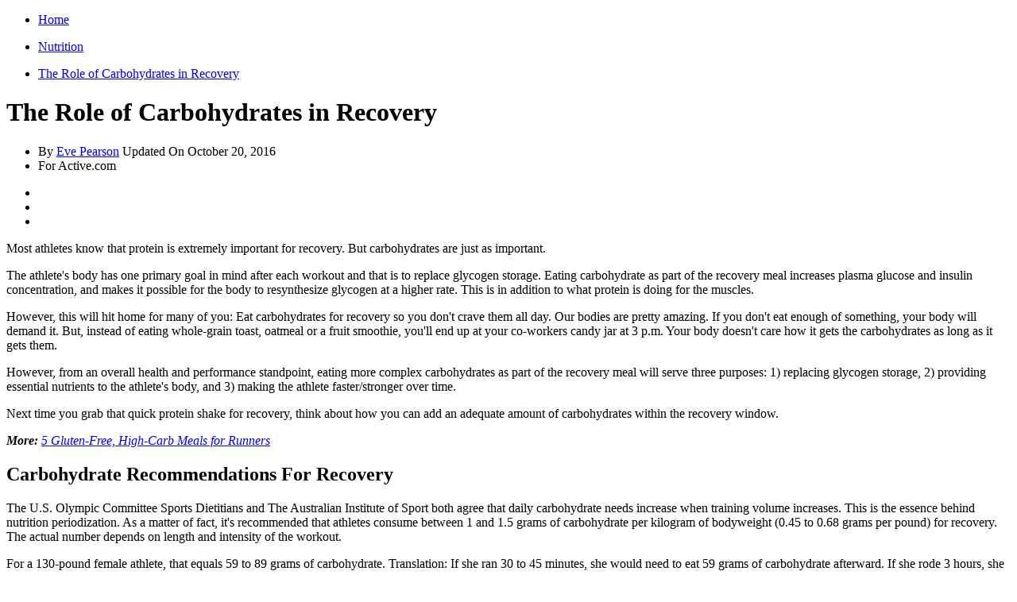

--- FILE ---
content_type: text/html; charset=utf-8
request_url: https://origin-a3corestaging.active.com/nutrition/articles/the-role-of-carbohydrates-in-recovery
body_size: 7677
content:
<!DOCTYPE html>
<html lang="en" xmlns:fb="https://ogp.me/ns/fb#" itemscope>
<head>
  <meta charset="utf-8">
<meta name="viewport" content="width=device-width,initial-scale=1,minimum-scale=1,maximum-scale=1">
<title>The Role of Carbohydrates in Recovery</title>
  <meta name="csrf-param" content="authenticity_token" />
<meta name="csrf-token" content="NcCeohkrjNc74yAp93enmAOHFYS-eYRVCuveHWyK6GLx1sNISoau7wvSCbp1MVjqbAn8wc3zVYtpGFLogxFn_w" />
<meta name="description" content="Most athletes know that protein is important for recovery. But carbs are just as important. Here&#39;s why.">
<meta property="fb:app_id" content="193898307293008" />
  <meta property="og:title" content="The Role of Carbohydrates in Recovery" />
<meta property="og:type" content="article" />
<meta property="og:description" content="Most athletes know that protein is important for recovery. But carbs are just as important. Here&#39;s why." />
<meta property="og:url" content="https://origin-a3corestaging.active.com/nutrition/articles/the-role-of-carbohydrates-in-recovery" />
<meta property="og:image" content="https://www.active.com/Assets/Nutrition/460/The-Role-of-Carbohydrates-in-Recovery.jpg" />
<meta property="article:published_time" content="2015-08-31T17:00:00-07:00" />
  <meta property="article:modified_time" content="2016-10-20T00:36:33-07:00"/>
<meta property="article:author" content="Eve Pearson" />



<meta name="twitter:card" content="summary_large_image">
<meta property="og:site_name" content="ACTIVE.com" />
<meta name="twitter:site" content="ACTIVE.com">
<meta name="msvalidate.01" content="C5EF553851E8809272F0CD6E37DBEABF" />
<meta name="passport-host" content="https://passportui-vip.u1.uat.aw.active.com" />
  <meta property="controller" content="articles">





<meta name="ad-targeting" content="google-ad-targeting"
  data-channel="food-and-nutrition"
  data-subchannel="nutrition"
  data-feature="content"
  data-subfeature1="articles"
  data-subfeature2="nosubfeature2"
  data-searchkw="na"
  data-age="na"
  data-gender="na"
  data-distance="Half marathon,Marathon"
  data-skill="na"
  data-cat="Creative Work/Articles"
  data-meta = "na"
  data-eventid = "na"
  data-country = " "
  data-state = " "
  data-city = " "
  data-zip = " "
  data-dest_dma = "na"
  data-assetid = "6b0219a0-69e3-4028-aecd-f6f73d6b6875"
  data-change_view = "false"
  data-topic = "Fitness and well-being"
  data-subtopic1 = "Food and nutrition"
  data-subtopic2 = "Nutrition"
  data-subtopic3 = "na"
/>

<meta name="asset_id" content="6b0219a0-69e3-4028-aecd-f6f73d6b6875" />
<meta name="asset_channels" content="[{&quot;sequence&quot;:1,&quot;channel&quot;:{&quot;channelDsc&quot;:&quot;Nutrition&quot;,&quot;channelName&quot;:&quot;Nutrition&quot;,&quot;channelId&quot;:1246}},{&quot;sequence&quot;:3,&quot;channel&quot;:{&quot;channelDsc&quot;:&quot;Cycling&quot;,&quot;channelName&quot;:&quot;Cycling&quot;,&quot;channelId&quot;:1005}},{&quot;sequence&quot;:4,&quot;channel&quot;:{&quot;channelDsc&quot;:&quot;Running&quot;,&quot;channelName&quot;:&quot;Running&quot;,&quot;channelId&quot;:1020}},{&quot;sequence&quot;:9,&quot;channel&quot;:{&quot;channelDsc&quot;:&quot;Triathlon&quot;,&quot;channelName&quot;:&quot;Triathlon&quot;,&quot;channelId&quot;:1027}}]" />
<meta name="asset_topics" content="[{&quot;sequence&quot;:1,&quot;topic&quot;:{&quot;topicId&quot;:309,&quot;topicName&quot;:&quot;Nutrition&quot;,&quot;topicTaxonomy&quot;:&quot;Fitness and well-being/Food and nutrition/Nutrition&quot;}},{&quot;sequence&quot;:2,&quot;topic&quot;:{&quot;topicId&quot;:25,&quot;topicName&quot;:&quot;Cycling&quot;,&quot;topicTaxonomy&quot;:&quot;Endurance/Cycling&quot;}},{&quot;sequence&quot;:3,&quot;topic&quot;:{&quot;topicId&quot;:27,&quot;topicName&quot;:&quot;Running&quot;,&quot;topicTaxonomy&quot;:&quot;Endurance/Running&quot;}},{&quot;sequence&quot;:4,&quot;topic&quot;:{&quot;topicId&quot;:28,&quot;topicName&quot;:&quot;Triathlon&quot;,&quot;topicTaxonomy&quot;:&quot;Endurance/Triathlon&quot;}}]" />
<meta name="asset_categories" content="[{&quot;sequence&quot;:1,&quot;category&quot;:{&quot;categoryName&quot;:&quot;Articles&quot;,&quot;categoryId&quot;:7,&quot;categoryTaxonomy&quot;:&quot;Creative Work/Articles&quot;}}]" />
<meta name="gallery_page" content="1" />
<meta name="content_type" content="Article" />

<link href="https://origin-a3corestaging.active.com/nutrition/articles/the-role-of-carbohydrates-in-recovery" rel="canonical" />
  <link rel="next" href="/nutrition/articles/the-role-of-carbohydrates-in-recovery?page=2" />

  <meta name="apple-itunes-app" content="app-id=963289426">
<link rel="icon" type="image/x-icon" href="/asset_pipeline/favicon-b99358860a7c145a862f9ad4b0d810644ee4c2fb681e89f3bfcc2cd2cc3ac77f.ico" />
<link rel="apple-touch-icon" type="image/png" href="/apple-touch-icon-precomposed.webp" />
<link rel="apple-touch-icon" type="image/png" href="/apple-touch-icon-48x48-precomposed.webp" size="48x48" />
<link rel="apple-touch-icon" type="image/png" href="/apple-touch-icon-57x57-precomposed.webp" size="57x57" />
<link rel="apple-touch-icon" type="image/png" href="/apple-touch-icon-72x72-precomposed.webp" size="72x72" />
<link rel="apple-touch-icon" type="image/png" href="/apple-touch-icon-114x114-precomposed.webp" size="114x114" />
<link rel="apple-touch-icon" type="image/png" href="/apple-touch-icon-144x144-precomposed.webp" size="144x144" />

<script src="https://www.googletagservices.com/tag/js/gpt.js" async="async" media="all"></script>
<script src="/asset_pipeline/ads/active.prebid.js" async="async" media="all"></script>

<script>
    ACTIVE = {}
    ACTIVE.ad = ACTIVE.ad || {};
    window.googletag = window.googletag || {cmd: []};
    pbjs = window.pbjs || {};
    pbjs.que = pbjs.que || []
</script>

<script type="text/plain" class="optanon-category-C0002">
  window.performanceCookiesAllowed = true;
</script>
<script type="text/plain" class="optanon-category-C0003">
  window.functionalityCookiesAllowed = true;
</script>
<script type="text/plain" class="optanon-category-C0004">
  window.targetingCookiesAllowed = true;
</script>

<input type="hidden" name="big-brother" id="big-brother" value="{&quot;session_id&quot;:&quot;e07b12206bcb1aaf0853c54f8625720d&quot;}" />
</head>
<body data-controller="articles" data-rails-env="staging">
  <script type="application/ld+json">
    {"@context":"http://schema.org","@type":"Article","name":"The Role of Carbohydrates in Recovery","url":"https://origin-a3corestaging.active.com/nutrition/articles/the-role-of-carbohydrates-in-recovery","author":"Eve Pearson","datePublished":"2015-09-01","headline":"The Role of Carbohydrates in Recovery","image":"https://www.active.com/Assets/Nutrition/460/The-Role-of-Carbohydrates-in-Recovery.jpg","publisher":{"@type":"Organization","name":"Active.com","logo":{"@type":"ImageObject","url":"https://www.active.com/assets/images/FB_image.webp"}},"dateModified":"2016-10-20"}
  </script>
  
<div class="sponsor-social-wrapper">
  
  <div class="social-share social-share--floater">
    <div class="social-share__share-icon">
      <span class="icon-uniG100"></span>
    </div>
    <div class="wrapper">
      <div class="social-share__icon social-share__icon--facebook" data-type="facebook" data-url="https://origin-a3corestaging.active.com/nutrition/articles/the-role-of-carbohydrates-in-recovery">
      </div>
      <div class="social-share__icon social-share__icon--twitter"
          data-type="twitter"
          data-url="https://origin-a3corestaging.active.com/nutrition/articles/the-role-of-carbohydrates-in-recovery"
          data-title="The Role of Carbohydrates in Recovery">
      </div>
      <div class="social-share__icon social-share__icon--pinterest" id="pinit-btn" data-type="pinterest" data-url="https://origin-a3corestaging.active.com/nutrition/articles/the-role-of-carbohydrates-in-recovery" data-media="https://www.active.com/Assets/Nutrition/460/The-Role-of-Carbohydrates-in-Recovery.jpg" data-title="The Role of Carbohydrates in Recovery">
      </div>
    </div>
  </div>

  
</div>


  <div class="content main-row" id="article-details"
       data-meta-interest="NOT Kids AND NOT family"
       data-sub-topic="Nutrition"
       data-topic="Nutrition"
       data-attributes="Marathon OR Half marathon"
  >

    <div class="article-header">
  <div class="ad-breadcrumb">
    
<div id="breadcrumb_top" data-position="breadcrumb_top"
 data-ad-size="[[200, 30], [95, 30]]" class="js-ad-placeholder show"></div>

  </div>
  <ul class="inline breadcrumb">
  <li>
  <p><a href="/"><span>Home</span></a></p>
  <span class="divider icon-uniE600" aria-hidden="title"></span>
</li>
<li>
  <p><a href="/nutrition/sports-nutrition-recovery"><span>Nutrition</span></a></p>
  <span class="divider icon-uniE600" aria-hidden="title"></span>
</li>
<li>
  <p><a href="/nutrition/articles/the-role-of-carbohydrates-in-recovery"><span>The Role of Carbohydrates in Recovery</span></a></p>
  
</li>

</ul>

<script type="application/ld+json">
  {"@context":"http://schema.org","@type":"BreadcrumbList","itemListElement":[{"@type":"ListItem","position":1,"item":{"@id":"https://origin-a3corestaging.active.com/","name":"Home"}},{"@type":"ListItem","position":2,"item":{"@id":"https://origin-a3corestaging.active.com/nutrition/sports-nutrition-recovery","name":"Nutrition"}},{"@type":"ListItem","position":3,"item":{"@id":"https://origin-a3corestaging.active.com/nutrition/articles/the-role-of-carbohydrates-in-recovery","name":"The Role of Carbohydrates in Recovery"}}]}
</script>

  <h1 class="article-title">The Role of Carbohydrates in Recovery</h1>
  <div class="row">
    <div class="span12">
      
      <div class="article-author">
  <ul class="unstyled">
    <li>
      <span class="author-name">By <a href="http://%20search.active.com/search?f=articles&amp;l=everywhere&amp;k=Eve+Pearson&amp;v=List">Eve Pearson</a></span>
      <span class="date_info-title">Updated On</span> <span class="date_info-date">October 20, 2016</span>
    </li>
    <li><span class="author-org-name">For Active.com</span></li>
  </ul>
</div>
    </div>
  </div>
</div>

    <div class="row article-content-wrapper">
      <div class="span8" id="column-center">
        <div class="share-img-container default-template hidden">
  <div class="share-icon-switch icon-uniG100">
  </div>
  <ul class="share-icon-list clearfix hidden">
    <li class="share-icon share-icon-facebook">
    </li>
    <li class="share-icon share-icon-twitter">
    </li>
    <li class="share-icon share-icon-pinterest ">
    </li>
  </ul>
</div>

        
        
        
<div class="sponsor-social-wrapper">
  
  <div class="social-share social-share--top">
    <div class="social-share__share-icon">
      <span class="icon-uniG100"></span>
    </div>
    <div class="wrapper">
      <div class="social-share__icon social-share__icon--facebook" data-type="facebook" data-url="https://origin-a3corestaging.active.com/nutrition/articles/the-role-of-carbohydrates-in-recovery">
      </div>
      <div class="social-share__icon social-share__icon--twitter"
          data-type="twitter"
          data-url="https://origin-a3corestaging.active.com/nutrition/articles/the-role-of-carbohydrates-in-recovery"
          data-title="The Role of Carbohydrates in Recovery">
      </div>
      <div class="social-share__icon social-share__icon--pinterest" id="pinit-btn" data-type="pinterest" data-url="https://origin-a3corestaging.active.com/nutrition/articles/the-role-of-carbohydrates-in-recovery" data-media="https://www.active.com/Assets/Nutrition/460/The-Role-of-Carbohydrates-in-Recovery.jpg" data-title="The Role of Carbohydrates in Recovery">
      </div>
    </div>
  </div>

  
</div>
<article class="section legacy" id="article_content"><p>Most athletes know that protein is extremely important for recovery. But carbohydrates are just as important. </p>  <p>The athlete's body has one primary goal in mind after each workout and that is to replace glycogen storage. Eating carbohydrate as part of the recovery meal increases plasma glucose and insulin concentration, and makes it possible for the body to resynthesize glycogen at a higher rate. This is in addition to what protein is doing for the muscles. </p><section class="section articles-featured-events activities-block">
  <div class="ajax-loader"></div>
</section>
  <p>However, this will hit home for many of you: Eat carbohydrates for recovery so you don't crave them all day. Our bodies are pretty amazing. If you don't eat enough of something, your body will demand it. But, instead of eating whole-grain toast, oatmeal or a fruit smoothie, you'll end up at your co-workers candy jar at 3 p.m. Your body doesn't care how it gets the carbohydrates as long as it gets them. </p>

<div id="article_advert" data-position="article_advert" data-ad-size="[300, 250]" class="js-ad-placeholder show"></div>
  <p>However, from an overall health and performance standpoint, eating more complex carbohydrates as part of the recovery meal will serve three purposes: 1) replacing glycogen storage, 2) providing essential nutrients to the athlete's body, and 3) making the athlete faster/stronger over time.</p>  <p>Next time you grab that quick protein shake for recovery, think about how you can add an adequate amount of carbohydrates within the recovery window.</p>  <p><em><strong>More: </strong><a href="http://www.active.com/nutrition/Articles/5-Gluten-Free-High-Carb-Meals-for-Runners.htm">5 Gluten-Free, High-Carb Meals for Runners</a></em></p>  <h2>Carbohydrate Recommendations For Recovery</h2>  <p>The U.S. Olympic Committee Sports Dietitians and The Australian Institute of Sport both agree that daily carbohydrate needs increase when training volume increases. This is the essence behind nutrition periodization. As a matter of fact, it's recommended that athletes consume between 1 and 1.5 grams of carbohydrate per kilogram of bodyweight (0.45 to 0.68 grams per pound) for recovery. The actual number depends on length and intensity of the workout. </p>  <p>For a 130-pound female athlete, that equals 59 to 89 grams of carbohydrate. Translation: If she ran 30 to 45 minutes, she would need to eat 59 grams of carbohydrate afterward. If she rode 3 hours, she should eat 89 grams of carbohydrate as part of the recovery meal. </p>  <p><em><strong>More: </strong><a href="http://www.active.com/nutrition/Articles/Top-Marathon-Recovery-Foods.htm">Top Marathon Recovery Foods</a></em></p>  <h2>Best Recovery Option</h2>  The true recovery window is about 30 minutes. In a perfect world, the athlete would recover each training session with a full meal. This meal would provide adequate protein and carbohydrate for recovery, and it would contain some additional calories from fat to qualify for a meal.  <p><em><strong>More: </strong><a href="http://www.active.com/nutrition/Articles/The_role_of_protein_in_exercise_recovery.htm">The Role of Protein in Exercise Recovery</a></em></p>  </article>
<section class="section pagination pagination-centered span8">
  
<ul role="navigation" aria-label="Pagination" class="visible-desktop"><li class="active"><a href="/nutrition/articles/the-role-of-carbohydrates-in-recovery">1</a></li>
<li><a href="/nutrition/articles/the-role-of-carbohydrates-in-recovery?page=2">2</a></li></ul>
<ul class="visible-mobile"><li>1</li><li>of</li><li>2</li></ul>
<a class="next-page btn-small-yellow" href="/nutrition/articles/the-role-of-carbohydrates-in-recovery?page=2">NEXT</a>
</section>

<div id="recommended-articles"></div><section class="section" id="about-author">
  <header class="sectionheader">
    <h3>About the Author</h3>
  </header>
  <div class="top-border"></div>
  <div class="sectioncontent content">
      <div class="row">
        <div class="span2 article-photo">
          <img alt="" src="[data-uri]" width="100" height="100" data-original="https://www.active.com/Assets/Nutrition/60x60/Eve-Pearson-Bio-Image.jpg">
        </div>
        <div class="span6 author-info">
            <h3 class="name">Eve Pearson</h3>
          <div class="description">Eve Pearson MBA, RD, CSSD, LD, owner of Nutriworks CNC, is a sports dietitian. Eve has completed an Ironman, several ultra runs and has qualified for the Boston Marathon twice. Additionally, she consults with several sports teams and organizations on improving sports performance and adjuncts at Southern Methodist University. Visit Eve at <a target="_blank" href="http://www.nutriworkscnc.com/">www.nutriworkscnc.com</a>.  </div>
        </div>
      </div>
      <div class="description visible-mobile-tall">Eve Pearson MBA, RD, CSSD, LD, owner of Nutriworks CNC, is a sports dietitian. Eve has completed an Ironman, several ultra runs and has qualified for the Boston Marathon twice. Additionally, she consults with several sports teams and organizations on improving sports performance and adjuncts at Southern Methodist University. Visit Eve at <a target="_blank" href="http://www.nutriworkscnc.com/">www.nutriworkscnc.com</a>.  </div>
  </div>
</section>

<div class="sponsor-social-wrapper">
  
  <div class="social-share social-share--bottom">
      <h5 class="social-share__text hidden">Share this article</h5>
    <div class="social-share__share-icon">
      <span class="icon-uniG100"></span>
    </div>
    <div class="wrapper">
      <div class="social-share__icon social-share__icon--facebook" data-type="facebook" data-url="https://origin-a3corestaging.active.com/nutrition/articles/the-role-of-carbohydrates-in-recovery">
      </div>
      <div class="social-share__icon social-share__icon--twitter"
          data-type="twitter"
          data-url="https://origin-a3corestaging.active.com/nutrition/articles/the-role-of-carbohydrates-in-recovery"
          data-title="The Role of Carbohydrates in Recovery">
      </div>
      <div class="social-share__icon social-share__icon--pinterest" id="pinit-btn" data-type="pinterest" data-url="https://origin-a3corestaging.active.com/nutrition/articles/the-role-of-carbohydrates-in-recovery" data-media="https://www.active.com/Assets/Nutrition/460/The-Role-of-Carbohydrates-in-Recovery.jpg" data-title="The Role of Carbohydrates in Recovery">
      </div>
    </div>
  </div>

  
</div>

<section id="social-comments">
  <header class="sectionheader">
    <h3>Discuss This Article</h3>
  </header>
  <div class="sectioncontent top-border js-social-comments" data-url="https://origin-a3corestaging.active.com/nutrition/articles/the-role-of-carbohydrates-in-recovery">
  </div>
</section>

      </div>

      <div class="span4 right-rail">
        <div id="right-rail-wrapper-brow"></div>
        <div id="right-rail-wrapper">
            <section class="section med-rec">
              <section class="ad-block visible-desktop" data-postion="med_rec_top:desktop" id="med_rec_top_desktop">
<div id="med_rec_top" data-position="med_rec_top"
 data-ad-size="[300, 250]" class="js-ad-placeholder show"></div>
</section>
              
<div id="article_mobile_med_rec_bottom" data-position="article_mobile_med_rec_bottom"
 data-ad-size="[300, 250]" class="js-ad-placeholder show"></div>

            </section>
            

            <section class="section med-rec">
              
<div id="internalwidget" data-position="internalwidget"
 data-ad-size="[300, 500]" class="js-ad-placeholder show"></div>

            </section>

          <section class="mobile-app-promo">
  <h3>Get ACTIVE on the Go</h3>
  <figure class="top-border">
    <a target="_blank" href="https://a3corestaging.active.com/mobile/13-1-half-marathon-app">
      <img alt="13.one Half Marathon" src="[data-uri]" width="300" height="165" data-original="/asset_pipeline/app-promotion/app-photos/13-one-marathon-2c869dfc64a029ee41aa8108e2f44d6031342a2b0cac46f83b4b57b95bf2120c.webp">
</a>    <figure>
      <a target="_blank" href="https://a3corestaging.active.com/mobile/13-1-half-marathon-app">
        <img alt="13.one Half Marathon" src="[data-uri]" width="70" height="70" data-original="/asset_pipeline/app-promotion/app-tiles/13-one-marathon-cddd692780cba662c65b2e1f2cac416319d27740aa06491016edf262b20b9a2e.webp">
</a>      <figcaption>
        <h4><a target="_blank" href="https://a3corestaging.active.com/mobile/13-1-half-marathon-app">13.one Half Marathon</a></h4>
        <p>Get expert advice and guidance as you progress in your journey to becoming an avid runner.</p>
        <span>Available for
            <a target="_blank" href="https://itunes.apple.com/us/app/13.one-half-marathon/id781189855?mt=8">iOS</a>
        </span>
      </figcaption>
    </figure>
  </figure>
</section>

          <section class="section widget latest-updates now-on-active">
  <header class="sectionheader">
    <h3>Latest In Nutrition</h3>
  </header>

  <div class="content top-border">
    <ul>
      <li class="latest-updates-item">
  <a target="_blank" href="/nutrition/articles/summer-drinks">
    <img src="[data-uri]" data-original="https://content.active.com/Assets/Active.com+Content+Site+Digital+Assets/Nutrition/Article/Summer+Drink+Refreshers/summer-refreshers-front.jpg?height=255.0&amp;mode=Thumbnail&amp;width=450.0">
    
</a>  <h5>
    <a href="/nutrition/articles/summer-drinks">Summer Refreshers for Athletes: 10 Drink Recipes to Help You Stay Hydrated</a>
  </h5>
</li><li class="latest-updates-item">
  <a target="_blank" href="/nutrition/articles/summer-drinks-93154230">
    <img src="[data-uri]" data-original="https://content.active.com/Assets/Active.com+Content+Site+Digital+Assets/Nutrition/Article/Summer+Drink+Refreshers/summer-refreshers-front.jpg?height=255.0&amp;mode=Thumbnail&amp;width=450.0">
    
</a>  <h5>
    <a href="/nutrition/articles/summer-drinks-93154230">Summer Refreshers for Athletes: 10 Drink Recipes to Help You Stay Hydrated</a>
  </h5>
</li><li class="latest-updates-item">
  <a target="_blank" href="/nutrition/articles/electrolyte-drink-benefits">
    <img src="[data-uri]" data-original="https://content.active.com/Assets/Active.com+Content+Site+Digital+Assets/Nutrition/Article/Benefits_of_Electrolytes/Benefits_of_Electrolytes_Front.jpg?height=255.0&amp;mode=Thumbnail&amp;width=450.0">
    
</a>  <h5>
    <a href="/nutrition/articles/electrolyte-drink-benefits">The Benefits of Electrolytes for Ultimate Hydration and Performance</a>
  </h5>
</li>
    </ul>
  </div>
</section>

          <section>
  <div class="section-content">
    <div class="row">
      <div class="trending-articles most-popular widget span4 popular-articles">
        <header class="sectionheader">
          <h3>Trending Articles</h3>
        </header>
        <div class="top-border"></div>
         <div class="sectioncontent content">
          <ul class="unstyled">
              <li >
                <a class="thumbnail" href="/nutrition/articles/the-3-keys-of-an-effective-training-nutrition-plan">
                  <img src="[data-uri]" data-original="https://www.active.com/Assets/Nutrition/460/The-3-Keys-of-Training-Nutrition.jpg?height=174&amp;mode=Thumbnail&amp;width=234">
                  
</a>                <h5 >
                  <a href="/nutrition/articles/the-3-keys-of-an-effective-training-nutrition-plan">The 3 Keys of an Effective Training Nutrition Plan</a>
                </h5>
              </li>
              <li >
                <a class="thumbnail" href="/nutrition/articles/5-whole-food-alternatives-to-sports-products">
                  <img src="[data-uri]" data-original="https://www.active.com/Assets/Nutrition/460/5-Whole-Food-Alternatives-to-Sports-Products.jpg?height=174&amp;mode=Thumbnail&amp;width=234">
                  
</a>                <h5 >
                  <a href="/nutrition/articles/5-whole-food-alternatives-to-sports-products">5 Whole-Food Alternatives to Sports Products</a>
                </h5>
              </li>
                <li id="popular-article-ad" style="display:none;">
                  <div class="thumbnail">
                    <a href="" class="popular-article-ad-image-link"><img src="" alt=""/></a>
                  </div>
                  <h5><a href="" class="popular-article-ad-link"></a></h5>
                  <p>
                    <span class="sponsored-text"></span>
                    <a href="" target="_blank" class="sponsored-link"></a>
                  </p>
                </li>
              <li >
                <a class="thumbnail" href="/cycling/articles/the-importance-of-an-athlete-s-digestive-system-877639">
                  <img src="[data-uri]" data-original="https://www.active.com/Assets/Nutrition/Food+in+the+Fridge.jpg?height=174&amp;mode=Thumbnail&amp;width=234">
                  
</a>                <h5 >
                  <a href="/cycling/articles/the-importance-of-an-athlete-s-digestive-system-877639">The Importance of an Athlete&#39;s Digestive System</a>
                </h5>
              </li>
              <li >
                <a class="thumbnail" href="/cycling/articles/can-beet-juice-instantly-improve-your-endurance">
                  <img src="[data-uri]" data-original="https://content.active.com/Assets/Active.com+Content+Site+Digital+Assets/Article+Image+Update/Cycling/Beet+Juice/Fresh+beetroot+and+juice++-+Article.jpg?height=174&amp;mode=Thumbnail&amp;width=234">
                  
</a>                <h5 >
                  <a href="/cycling/articles/can-beet-juice-instantly-improve-your-endurance">Can Beet Juice Instantly Improve Your Endurance?</a>
                </h5>
              </li>
              <li >
                <a class="thumbnail" href="/cycling/articles/cycling-on-a-vegan-diet">
                  <img src="[data-uri]" data-original="https://www.active.com/Assets/Cycling/Cycling+Vegan.jpg?height=174&amp;mode=Thumbnail&amp;width=234">
                  
</a>                <h5 >
                  <a href="/cycling/articles/cycling-on-a-vegan-diet">Cycling on a Vegan Diet</a>
                </h5>
              </li>
          </ul>

          
            <div class="row">
              <div class="span4">
                <p>
                  <a class="section-footer-link" href="/search?keywords=Nutrition AND Cycling&amp;category=Articles&amp;sort=date_asc">More Nutrition And Cycling Articles</a>
                </p>
              </div>
            </div>
        </div>
      </div>
    </div>
  </div>
</section>


          <div class="bottom-ad-sticky">
            <section class="section active-connect">
  <header class="sectionheader">
    <h3>Connect With Us</h3>
  </header>
  <div class="connect-social-icons top-border clearfix">
    <a class="icon-facebook" target="_blank" href="https://www.facebook.com/activecom/">
      <span aria-hidden="true" class="icon-uniB100"></span>
    </a>
    <a class="icon-twitter" target="_blank" href="https://www.twitter.com/active">
      <span aria-hidden="true" class="icon-uniB200"></span>
    </a>
    <a class="icon-instagram" target="_blank" href="https://www.instagram.com/activedotcom/">
      <span aria-hidden="true" class="icon-uniB600"></span>
    </a>
    <a class="icon-pinterest" target="_blank" href="https://www.pinterest.com/activecom/">
      <span aria-hidden="true" class="icon-uniB400"></span>
    </a>
  </div>
</section>

            <section class="section med-rec">
              <section class="ad-block visible-desktop" data-postion="med_rec_bottom:desktop" id="med_rec_bottom_desktop">
<div id="med_rec_bottom" data-position="med_rec_bottom"
 data-ad-size="[300, 250]" class="js-ad-placeholder show"></div>
</section>
            </section>
          </div>
        </div>
      </div>
    </div>
  </div>



  <div id="amg-modal" class="container amg-modal"></div>

</body>
</html>


--- FILE ---
content_type: application/javascript; charset=utf-8
request_url: https://fundingchoicesmessages.google.com/f/AGSKWxW8zt9JNIFmFiAV1bJpn9jaPPQWmR6OzqfEmowu4p9pjaAekr7iOVZ0pue0uWz73r9pkGMRwILhF3addy5LkGm2q0oYHS9asf6U9fLBcv0SIYYWaDfLX9wG5FvPZ_75IdnnqIuGlMzSVckzqn3fy1h9a2495ARF0dUzD2ymf89lXFirf5fkWhcMhIkM/_/hostkey-ad./adzoneleft./resources/ad./tikilink?/onesheet-ad-
body_size: -1288
content:
window['9f1a1dcb-48a1-443d-a5c1-3f5eeab5143e'] = true;